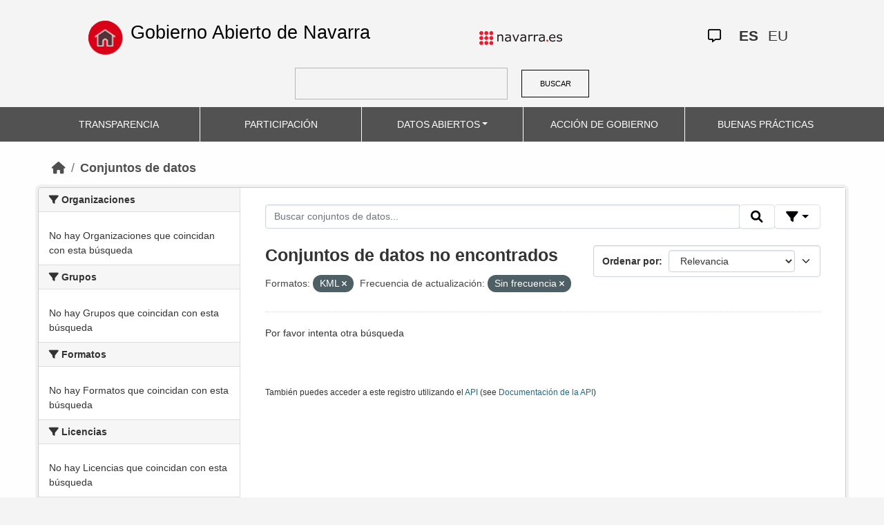

--- FILE ---
content_type: text/css; charset=utf-8
request_url: https://datosabiertos.navarra.es/webassets/gobierno_de_navarra/88cd81b8_main.css
body_size: 1498
content:
.main {
    background: white;
}

.context-info .image img, .context-info .image a {
  display: flex;
  width: 75%;
  height: 75%;
  align-items: center;
}

.test {
  position: relative;
  text-align: center;
  color: white;
}

/* Centered text */
.centered {
  position: absolute;
  top: 50%;
  left: 50%;
  transform: translate(-50%, -50%);
}

.bottom-img {
  position: absolute;
  bottom: 0px;
  left: 0px;
  right: 0px;
  font-size: 18px;
}

div hr {
  position: absolute;
  bottom: 0;
  width: 90%;
  margin-bottom: 0px;

}

@media (min-width: 768px) {
  .row.equal {
    display: flex;
    flex-wrap: wrap;
  }
}

.ds-description {
    padding-bottom: 5px;
}

.row-groups {
    margin:0px;
    padding-bottom: 25px;
}

.sub-menu {
    margin-left: 15px;
    margin-right: 15px;
    color: white;
    background: rgba(0, 0, 0, 0.75);
    text-align: center;
}

.sub-menu:hover {
    color: #c33;
}

.work-item {
    text-align: justify;
}

.member {
    text-align: justify;
}

@media (min-width: 900px) {
   .equal{
        display: -ms-flexbox;
        display: -webkit-flex;
        display: flex;
    }
}
@media only screen and (max-width: 1000px) {
  .col-ds {
    width: 100%;
  }
}

.equal {
    margin-bottom: 30px;
}

.panel {
    width: 100%;
    height: 100%;
}

.figure-thumbnail {
 line-height:1.42857143;
 background-color:#ffffff;
 border:1px solid #dddddd;
 border-radius:4px;
 color:white;
}

.figcaption-theme {
    background: black;
    opacity:0.85;
    height:50px;
    line-height: 50px;
    margin: 0px;
}

.figure-thumbnail:hover {
    color: #c33;
}

#main-img:hover {
    color: white;
}

.img-thumbnail-theme {
    width:100%;
    border: 0;
}
.text:hover {
    color: #c33;
}

.main-field {
    opacity: 0.8
}
.title-filter {
   text-align: center;
   font-size: 35px;
   font-weight: 400;
}

.dataTables_length {
  margin-top: 20px;
}